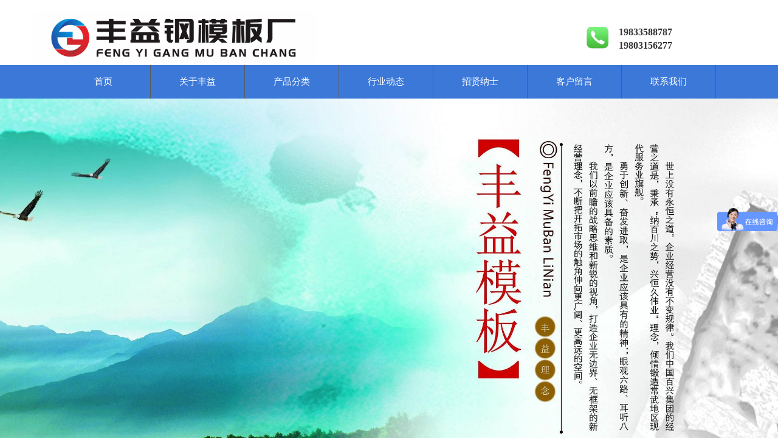

--- FILE ---
content_type: text/css; charset=utf-8
request_url: http://www.fygmb.com/4ad4beba27c337ae95c9a28c6b70de7d.cssx
body_size: 1720
content:
/*layer3470CA57E14E8B398841DA29EC10F21C*/  #nav_layer3470CA57E14E8B398841DA29EC10F21C,#nav_layer3470CA57E14E8B398841DA29EC10F21C ul,#nav_layer3470CA57E14E8B398841DA29EC10F21C li{list-style-type:none; margin:0px; padding:0px; border:thin none;}  #nav_layer3470CA57E14E8B398841DA29EC10F21C {position:relative;padding-left:20px;background-image:url(http://static.websiteonline.cn/website/plugin/new_navigation/styles/hs12/nav_04_01_m0sL.jpg);background-repeat:repeat;background-position:top left;background-color:transparent;height:53px;-moz-border-radius:5px; -webkit-border-radius:5px; border-radius:5px;behavior: url(script/pie.htc);}  #nav_layer3470CA57E14E8B398841DA29EC10F21C li.wp_subtop{padding-left:5px;padding-right:5px;text-align:center;height:53px;line-height:53px;position:relative;float:left; width:144px;padding-bottom:0px;background-image:none;background-color:transparent;background-repeat:no-repeat;background-position:right top;}  #nav_layer3470CA57E14E8B398841DA29EC10F21C li.wp_subtop:hover{padding-left:5px;padding-right:5px;height:53px;line-height:53px;width:144px;text-align:center;background-image: url(http://static.websiteonline.cn/website/plugin/new_navigation/styles/hs12/nav_04_02_9XWW.jpg);background-repeat:no-repeat;background-color:transparent;background-position:top center;}  #nav_layer3470CA57E14E8B398841DA29EC10F21C li.wp_subtop>a{white-space: nowrap;font-style:normal;font-weight:normal;font-family:arial;font-size:14px;display: block; padding: 0px; color:#ffffff; text-align:center; text-decoration: none;overflow:hidden;}  #nav_layer3470CA57E14E8B398841DA29EC10F21C li.wp_subtop>a:hover{color:#fff; text-decoration: none;font-size:14px;font-style:normal;font-weight:normal;font-family:arial;color:#ffffff;text-align:center;}  #nav_layer3470CA57E14E8B398841DA29EC10F21C ul {position:absolute;left:0px; display:none; background-color:transparent;margin-left:0px;}  #nav_layer3470CA57E14E8B398841DA29EC10F21C ul li {padding-left:40px;padding-right:36px;text-align:left;position:relative; float: left;padding-bottom:0px;background-image:url(http://static.websiteonline.cn/website/plugin/new_navigation/styles/hs12/san_13_nnxI.png);background-color:#de3226;height:35px;line-height:35px;background-position:center left;background-repeat:no-repeat;}  #nav_layer3470CA57E14E8B398841DA29EC10F21C ul li:hover{text-align:left;background-image:url(http://static.websiteonline.cn/website/plugin/new_navigation/styles/hs12/san_13_nnxI.png); background-color:#bf1c13;height:35px;line-height:35px;background-position:center left;background-repeat:no-repeat;}  #nav_layer3470CA57E14E8B398841DA29EC10F21C ul li a {position:relative;bottom:2px;text-align:left;color:#fff;font-size:12px;font-family:arial;text-align:center;font-style:normal;font-weight:normal;white-space:nowrap;}  #nav_layer3470CA57E14E8B398841DA29EC10F21C ul li a:hover{text-align:left;color:#fff;font-size:12px;font-family:arial;text-align:center;font-style:normal;font-weight:normal;}  #nav_layer3470CA57E14E8B398841DA29EC10F21C ul ul {position:absolute;margin-left:120px;margin-top:-25px;display: none;}  #nav_layer3470CA57E14E8B398841DA29EC10F21C  .ddli {display:none;clear:both;position: absolute;border-bottom: 1px solid rgb(224, 224, 224);box-shadow: 0px 3px 4px rgba(0, 0, 0, 0.18);padding:10px; text-align:left;background-color:#ffffff;} #nav_layer3470CA57E14E8B398841DA29EC10F21C ul li:hover{background-color:#005199;}  #nav_layer3470CA57E14E8B398841DA29EC10F21C ul li{background-color:#016fd0;} #nav_layer3470CA57E14E8B398841DA29EC10F21C{background-color:transparent;} #nav_layer3470CA57E14E8B398841DA29EC10F21C{background-image:url(http://static.websiteonline.cn/website/plugin/new_navigation/view/images/png_bg.png);}   #nav_layer3470CA57E14E8B398841DA29EC10F21C ul li a{font-size:13px;} #nav_layer3470CA57E14E8B398841DA29EC10F21C ul li a:hover{font-size:13px;} #nav_layer3470CA57E14E8B398841DA29EC10F21C li.wp_subtop:hover{background-image:url(http://static.websiteonline.cn/website/plugin/new_navigation/view/images/png_bg.png);}  #nav_layer3470CA57E14E8B398841DA29EC10F21C li.wp_subtop>a{color:#ffffff;} #nav_layer3470CA57E14E8B398841DA29EC10F21C li.wp_subtop>a:hover{color:#ffffff;}                                         #nav_layer3470CA57E14E8B398841DA29EC10F21C li.wp_subtop>a{font-family:Microsoft YaHei;} #nav_layer3470CA57E14E8B398841DA29EC10F21C ul li a{font-family:Microsoft YaHei;} #nav_layer3470CA57E14E8B398841DA29EC10F21C li.wp_subtop>a:hover{font-family:Microsoft YaHei;} #nav_layer3470CA57E14E8B398841DA29EC10F21C ul li a:hover{font-family:Microsoft YaHei;}                #nav_layer3470CA57E14E8B398841DA29EC10F21C li.wp_subtop{width:146px;}          #nav_layer3470CA57E14E8B398841DA29EC10F21C li.wp_subtop:hover{width:146px;} #nav_layer3470CA57E14E8B398841DA29EC10F21C{height:55px;} #nav_layer3470CA57E14E8B398841DA29EC10F21C li.wp_subtop{line-height:55px;} #nav_layer3470CA57E14E8B398841DA29EC10F21C li.wp_subtop{height:55px;} #nav_layer3470CA57E14E8B398841DA29EC10F21C li.wp_subtop:hover{line-height:55px;} #nav_layer3470CA57E14E8B398841DA29EC10F21C li.wp_subtop:hover{height:55px;}   #nav_layer3470CA57E14E8B398841DA29EC10F21C li.wp_subtop:hover{background-color:#ff9900;}   #nav_layer3470CA57E14E8B398841DA29EC10F21C li.wp_subtop>a{font-size:15px;} #nav_layer3470CA57E14E8B398841DA29EC10F21C li.wp_subtop>a:hover{font-size:15px;} #nav_layer3470CA57E14E8B398841DA29EC10F21C li.wp_subtop {border-right-style:solid;}#nav_layer3470CA57E14E8B398841DA29EC10F21C li.wp_subtop.lastsubtop{border-right-style:none;}/*layer3470CA57E14E8B398841DA29EC10F21C*//*layer3470CA57E14E8B398841DA29EC10F21C*/  #nav_layer3470CA57E14E8B398841DA29EC10F21C,#nav_layer3470CA57E14E8B398841DA29EC10F21C ul,#nav_layer3470CA57E14E8B398841DA29EC10F21C li{list-style-type:none; margin:0px; padding:0px; border:thin none;}  #nav_layer3470CA57E14E8B398841DA29EC10F21C {position:relative;padding-left:20px;background-image:url(http://static.websiteonline.cn/website/plugin/new_navigation/styles/hs12/nav_04_01_m0sL.jpg);background-repeat:repeat;background-position:top left;background-color:transparent;height:53px;-moz-border-radius:5px; -webkit-border-radius:5px; border-radius:5px;behavior: url(script/pie.htc);}  #nav_layer3470CA57E14E8B398841DA29EC10F21C li.wp_subtop{padding-left:5px;padding-right:5px;text-align:center;height:53px;line-height:53px;position:relative;float:left; width:144px;padding-bottom:0px;background-image:none;background-color:transparent;background-repeat:no-repeat;background-position:right top;}  #nav_layer3470CA57E14E8B398841DA29EC10F21C li.wp_subtop:hover{padding-left:5px;padding-right:5px;height:53px;line-height:53px;width:144px;text-align:center;background-image: url(http://static.websiteonline.cn/website/plugin/new_navigation/styles/hs12/nav_04_02_9XWW.jpg);background-repeat:no-repeat;background-color:transparent;background-position:top center;}  #nav_layer3470CA57E14E8B398841DA29EC10F21C li.wp_subtop>a{white-space: nowrap;font-style:normal;font-weight:normal;font-family:arial;font-size:14px;display: block; padding: 0px; color:#ffffff; text-align:center; text-decoration: none;overflow:hidden;}  #nav_layer3470CA57E14E8B398841DA29EC10F21C li.wp_subtop>a:hover{color:#fff; text-decoration: none;font-size:14px;font-style:normal;font-weight:normal;font-family:arial;color:#ffffff;text-align:center;}  #nav_layer3470CA57E14E8B398841DA29EC10F21C ul {position:absolute;left:0px; display:none; background-color:transparent;margin-left:0px;}  #nav_layer3470CA57E14E8B398841DA29EC10F21C ul li {padding-left:40px;padding-right:36px;text-align:left;position:relative; float: left;padding-bottom:0px;background-image:url(http://static.websiteonline.cn/website/plugin/new_navigation/styles/hs12/san_13_nnxI.png);background-color:#de3226;height:35px;line-height:35px;background-position:center left;background-repeat:no-repeat;}  #nav_layer3470CA57E14E8B398841DA29EC10F21C ul li:hover{text-align:left;background-image:url(http://static.websiteonline.cn/website/plugin/new_navigation/styles/hs12/san_13_nnxI.png); background-color:#bf1c13;height:35px;line-height:35px;background-position:center left;background-repeat:no-repeat;}  #nav_layer3470CA57E14E8B398841DA29EC10F21C ul li a {position:relative;bottom:2px;text-align:left;color:#fff;font-size:12px;font-family:arial;text-align:center;font-style:normal;font-weight:normal;white-space:nowrap;}  #nav_layer3470CA57E14E8B398841DA29EC10F21C ul li a:hover{text-align:left;color:#fff;font-size:12px;font-family:arial;text-align:center;font-style:normal;font-weight:normal;}  #nav_layer3470CA57E14E8B398841DA29EC10F21C ul ul {position:absolute;margin-left:120px;margin-top:-25px;display: none;}  #nav_layer3470CA57E14E8B398841DA29EC10F21C  .ddli {display:none;clear:both;position: absolute;border-bottom: 1px solid rgb(224, 224, 224);box-shadow: 0px 3px 4px rgba(0, 0, 0, 0.18);padding:10px; text-align:left;background-color:#ffffff;} #nav_layer3470CA57E14E8B398841DA29EC10F21C ul li:hover{background-color:#005199;}  #nav_layer3470CA57E14E8B398841DA29EC10F21C ul li{background-color:#016fd0;} #nav_layer3470CA57E14E8B398841DA29EC10F21C{background-color:transparent;} #nav_layer3470CA57E14E8B398841DA29EC10F21C{background-image:url(http://static.websiteonline.cn/website/plugin/new_navigation/view/images/png_bg.png);}   #nav_layer3470CA57E14E8B398841DA29EC10F21C ul li a{font-size:13px;} #nav_layer3470CA57E14E8B398841DA29EC10F21C ul li a:hover{font-size:13px;} #nav_layer3470CA57E14E8B398841DA29EC10F21C li.wp_subtop:hover{background-image:url(http://static.websiteonline.cn/website/plugin/new_navigation/view/images/png_bg.png);}  #nav_layer3470CA57E14E8B398841DA29EC10F21C li.wp_subtop>a{color:#ffffff;} #nav_layer3470CA57E14E8B398841DA29EC10F21C li.wp_subtop>a:hover{color:#ffffff;}                                         #nav_layer3470CA57E14E8B398841DA29EC10F21C li.wp_subtop>a{font-family:Microsoft YaHei;} #nav_layer3470CA57E14E8B398841DA29EC10F21C ul li a{font-family:Microsoft YaHei;} #nav_layer3470CA57E14E8B398841DA29EC10F21C li.wp_subtop>a:hover{font-family:Microsoft YaHei;} #nav_layer3470CA57E14E8B398841DA29EC10F21C ul li a:hover{font-family:Microsoft YaHei;}                #nav_layer3470CA57E14E8B398841DA29EC10F21C li.wp_subtop{width:146px;}          #nav_layer3470CA57E14E8B398841DA29EC10F21C li.wp_subtop:hover{width:146px;} #nav_layer3470CA57E14E8B398841DA29EC10F21C{height:55px;} #nav_layer3470CA57E14E8B398841DA29EC10F21C li.wp_subtop{line-height:55px;} #nav_layer3470CA57E14E8B398841DA29EC10F21C li.wp_subtop{height:55px;} #nav_layer3470CA57E14E8B398841DA29EC10F21C li.wp_subtop:hover{line-height:55px;} #nav_layer3470CA57E14E8B398841DA29EC10F21C li.wp_subtop:hover{height:55px;}   #nav_layer3470CA57E14E8B398841DA29EC10F21C li.wp_subtop:hover{background-color:#ff9900;}   #nav_layer3470CA57E14E8B398841DA29EC10F21C li.wp_subtop>a{font-size:15px;} #nav_layer3470CA57E14E8B398841DA29EC10F21C li.wp_subtop>a:hover{font-size:15px;}  #nav_layer3470CA57E14E8B398841DA29EC10F21C li.wp_subtop {border-right-style:solid;}#nav_layer3470CA57E14E8B398841DA29EC10F21C li.wp_subtop.lastsubtop{border-right-style:none;}/*layer3470CA57E14E8B398841DA29EC10F21C*//*layer091C1B4B5ADEFF42516C6A2CC768A698*/#layer091C1B4B5ADEFF42516C6A2CC768A698 .wp-unslider_content .inner h1,#layer091C1B4B5ADEFF42516C6A2CC768A698 .wp-unslider_content .inner h1 a {text-align: center;color:#FFFFFF;font-family:"SimSun";font-size:40px;} #layer091C1B4B5ADEFF42516C6A2CC768A698 .wp-unslider_content .inner p {text-align: center;text-shadow: 0 0 1px rgba(0,0,0,.05), 0 1px 2px rgba(0,0,0,.3); color:#FFFFFF;opacity: 0.6;filter:alpha(opacity=60); -moz-opacity:0.6; -khtml-opacity: 0.6;font-family:"SimSun";font-size:18px;} #layer091C1B4B5ADEFF42516C6A2CC768A698 .wp-unslider_content .inner p a {text-align: center;text-shadow: 0 0 1px rgba(0,0,0,.05), 0 1px 2px rgba(0,0,0,.3); color:#FFFFFF;opacity: 0.6;filter:alpha(opacity=60); -moz-opacity:0.6; -khtml-opacity: 0.6;font-family:"SimSun";font-size:18px;} #layer091C1B4B5ADEFF42516C6A2CC768A698 .wp-unslider_content .banner .dots li{text-align:center;border-color:#FFFFFF;} #layer091C1B4B5ADEFF42516C6A2CC768A698 .wp-unslider_content  .banner .dots li.active{text-align:center;background:#FFFFFF;} #layer091C1B4B5ADEFF42516C6A2CC768A698 .wp-unslider_content  .banner .arrows{color:#FFFFFF;} #layer091C1B4B5ADEFF42516C6A2CC768A698 .wp-unslider_content .dotsnew div{text-align:center;border:solid 2px #980000;zoom: 1;background:#FFFFFF;opacity: 0.4; border-radius: 8px;-webkit-transition: background .5s, opacity .5s;-moz-transition: background .5s, opacity .5s;transition: background .5s, opacity .5s;} #layer091C1B4B5ADEFF42516C6A2CC768A698 .wp-unslider_content  .dotsnew div.active{text-align:center;background:#980000;opacity:1;} /*layer091C1B4B5ADEFF42516C6A2CC768A698*/